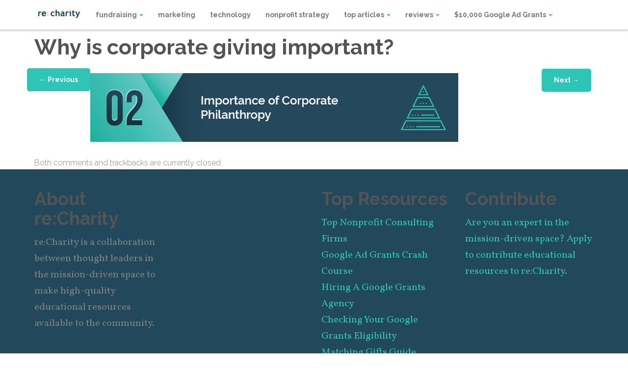

--- FILE ---
content_type: text/html; charset=UTF-8
request_url: https://recharity.ca/corporate-philanthropy/corporate-philanthropy-importance/
body_size: 14709
content:
<!DOCTYPE html>
<html lang="en-US">

<head>

	<meta charset="UTF-8">

	<meta name="viewport" content="width=device-width, initial-scale=1">

	

	<link rel="profile" href="http://gmpg.org/xfn/11">

	<link rel="pingback" href="https://recharity.ca/xmlrpc.php">

	<meta name='robots' content='index, follow, max-image-preview:large, max-snippet:-1, max-video-preview:-1' />

	<!-- This site is optimized with the Yoast SEO plugin v23.9 - https://yoast.com/wordpress/plugins/seo/ -->
	<title>Why is corporate giving important? - re: charity</title>
	<link rel="canonical" href="https://recharity.ca/corporate-philanthropy/corporate-philanthropy-importance/" />
	<meta property="og:locale" content="en_US" />
	<meta property="og:type" content="article" />
	<meta property="og:title" content="Why is corporate giving important? - re: charity" />
	<meta property="og:url" content="https://recharity.ca/corporate-philanthropy/corporate-philanthropy-importance/" />
	<meta property="og:site_name" content="re: charity" />
	<meta property="article:publisher" content="https://www.facebook.com/shiftcharity" />
	<meta property="article:modified_time" content="2019-11-25T17:49:03+00:00" />
	<meta property="og:image" content="https://recharity.ca/corporate-philanthropy/corporate-philanthropy-importance" />
	<meta property="og:image:width" content="750" />
	<meta property="og:image:height" content="140" />
	<meta property="og:image:type" content="image/jpeg" />
	<meta name="twitter:card" content="summary_large_image" />
	<meta name="twitter:site" content="@bradyjosephson" />
	<script type="application/ld+json" class="yoast-schema-graph">{"@context":"https://schema.org","@graph":[{"@type":"WebPage","@id":"https://recharity.ca/corporate-philanthropy/corporate-philanthropy-importance/","url":"https://recharity.ca/corporate-philanthropy/corporate-philanthropy-importance/","name":"Why is corporate giving important? - re: charity","isPartOf":{"@id":"https://recharity.ca/#website"},"primaryImageOfPage":{"@id":"https://recharity.ca/corporate-philanthropy/corporate-philanthropy-importance/#primaryimage"},"image":{"@id":"https://recharity.ca/corporate-philanthropy/corporate-philanthropy-importance/#primaryimage"},"thumbnailUrl":"https://recharity.ca/wp-content/uploads/2019/11/corporate-philanthropy-importance.jpg","datePublished":"2019-11-25T17:48:50+00:00","dateModified":"2019-11-25T17:49:03+00:00","breadcrumb":{"@id":"https://recharity.ca/corporate-philanthropy/corporate-philanthropy-importance/#breadcrumb"},"inLanguage":"en-US","potentialAction":[{"@type":"ReadAction","target":["https://recharity.ca/corporate-philanthropy/corporate-philanthropy-importance/"]}]},{"@type":"ImageObject","inLanguage":"en-US","@id":"https://recharity.ca/corporate-philanthropy/corporate-philanthropy-importance/#primaryimage","url":"https://recharity.ca/wp-content/uploads/2019/11/corporate-philanthropy-importance.jpg","contentUrl":"https://recharity.ca/wp-content/uploads/2019/11/corporate-philanthropy-importance.jpg","width":750,"height":140,"caption":"Why is corporate giving important?"},{"@type":"BreadcrumbList","@id":"https://recharity.ca/corporate-philanthropy/corporate-philanthropy-importance/#breadcrumb","itemListElement":[{"@type":"ListItem","position":1,"name":"Home","item":"https://recharity.ca/"},{"@type":"ListItem","position":2,"name":"How to Win At Corporate Philanthropy: A Nonprofit Guide","item":"https://recharity.ca/corporate-philanthropy/"},{"@type":"ListItem","position":3,"name":"Why is corporate giving important?"}]},{"@type":"WebSite","@id":"https://recharity.ca/#website","url":"https://recharity.ca/","name":"re: charity","description":"","potentialAction":[{"@type":"SearchAction","target":{"@type":"EntryPoint","urlTemplate":"https://recharity.ca/?s={search_term_string}"},"query-input":{"@type":"PropertyValueSpecification","valueRequired":true,"valueName":"search_term_string"}}],"inLanguage":"en-US"}]}</script>
	<!-- / Yoast SEO plugin. -->


<link rel='dns-prefetch' href='//a.opmnstr.com' />
<link rel="alternate" type="application/rss+xml" title="re: charity &raquo; Feed" href="https://recharity.ca/feed/" />
<link rel="alternate" type="application/rss+xml" title="re: charity &raquo; Comments Feed" href="https://recharity.ca/comments/feed/" />
<link rel="alternate" title="oEmbed (JSON)" type="application/json+oembed" href="https://recharity.ca/wp-json/oembed/1.0/embed?url=https%3A%2F%2Frecharity.ca%2Fcorporate-philanthropy%2Fcorporate-philanthropy-importance%2F%23main" />
<link rel="alternate" title="oEmbed (XML)" type="text/xml+oembed" href="https://recharity.ca/wp-json/oembed/1.0/embed?url=https%3A%2F%2Frecharity.ca%2Fcorporate-philanthropy%2Fcorporate-philanthropy-importance%2F%23main&#038;format=xml" />
<style id='wp-img-auto-sizes-contain-inline-css' type='text/css'>
img:is([sizes=auto i],[sizes^="auto," i]){contain-intrinsic-size:3000px 1500px}
/*# sourceURL=wp-img-auto-sizes-contain-inline-css */
</style>
<style id='wp-emoji-styles-inline-css' type='text/css'>

	img.wp-smiley, img.emoji {
		display: inline !important;
		border: none !important;
		box-shadow: none !important;
		height: 1em !important;
		width: 1em !important;
		margin: 0 0.07em !important;
		vertical-align: -0.1em !important;
		background: none !important;
		padding: 0 !important;
	}
/*# sourceURL=wp-emoji-styles-inline-css */
</style>
<style id='wp-block-library-inline-css' type='text/css'>
:root{--wp-block-synced-color:#7a00df;--wp-block-synced-color--rgb:122,0,223;--wp-bound-block-color:var(--wp-block-synced-color);--wp-editor-canvas-background:#ddd;--wp-admin-theme-color:#007cba;--wp-admin-theme-color--rgb:0,124,186;--wp-admin-theme-color-darker-10:#006ba1;--wp-admin-theme-color-darker-10--rgb:0,107,160.5;--wp-admin-theme-color-darker-20:#005a87;--wp-admin-theme-color-darker-20--rgb:0,90,135;--wp-admin-border-width-focus:2px}@media (min-resolution:192dpi){:root{--wp-admin-border-width-focus:1.5px}}.wp-element-button{cursor:pointer}:root .has-very-light-gray-background-color{background-color:#eee}:root .has-very-dark-gray-background-color{background-color:#313131}:root .has-very-light-gray-color{color:#eee}:root .has-very-dark-gray-color{color:#313131}:root .has-vivid-green-cyan-to-vivid-cyan-blue-gradient-background{background:linear-gradient(135deg,#00d084,#0693e3)}:root .has-purple-crush-gradient-background{background:linear-gradient(135deg,#34e2e4,#4721fb 50%,#ab1dfe)}:root .has-hazy-dawn-gradient-background{background:linear-gradient(135deg,#faaca8,#dad0ec)}:root .has-subdued-olive-gradient-background{background:linear-gradient(135deg,#fafae1,#67a671)}:root .has-atomic-cream-gradient-background{background:linear-gradient(135deg,#fdd79a,#004a59)}:root .has-nightshade-gradient-background{background:linear-gradient(135deg,#330968,#31cdcf)}:root .has-midnight-gradient-background{background:linear-gradient(135deg,#020381,#2874fc)}:root{--wp--preset--font-size--normal:16px;--wp--preset--font-size--huge:42px}.has-regular-font-size{font-size:1em}.has-larger-font-size{font-size:2.625em}.has-normal-font-size{font-size:var(--wp--preset--font-size--normal)}.has-huge-font-size{font-size:var(--wp--preset--font-size--huge)}.has-text-align-center{text-align:center}.has-text-align-left{text-align:left}.has-text-align-right{text-align:right}.has-fit-text{white-space:nowrap!important}#end-resizable-editor-section{display:none}.aligncenter{clear:both}.items-justified-left{justify-content:flex-start}.items-justified-center{justify-content:center}.items-justified-right{justify-content:flex-end}.items-justified-space-between{justify-content:space-between}.screen-reader-text{border:0;clip-path:inset(50%);height:1px;margin:-1px;overflow:hidden;padding:0;position:absolute;width:1px;word-wrap:normal!important}.screen-reader-text:focus{background-color:#ddd;clip-path:none;color:#444;display:block;font-size:1em;height:auto;left:5px;line-height:normal;padding:15px 23px 14px;text-decoration:none;top:5px;width:auto;z-index:100000}html :where(.has-border-color){border-style:solid}html :where([style*=border-top-color]){border-top-style:solid}html :where([style*=border-right-color]){border-right-style:solid}html :where([style*=border-bottom-color]){border-bottom-style:solid}html :where([style*=border-left-color]){border-left-style:solid}html :where([style*=border-width]){border-style:solid}html :where([style*=border-top-width]){border-top-style:solid}html :where([style*=border-right-width]){border-right-style:solid}html :where([style*=border-bottom-width]){border-bottom-style:solid}html :where([style*=border-left-width]){border-left-style:solid}html :where(img[class*=wp-image-]){height:auto;max-width:100%}:where(figure){margin:0 0 1em}html :where(.is-position-sticky){--wp-admin--admin-bar--position-offset:var(--wp-admin--admin-bar--height,0px)}@media screen and (max-width:600px){html :where(.is-position-sticky){--wp-admin--admin-bar--position-offset:0px}}
/*wp_block_styles_on_demand_placeholder:696f01e3bf5b9*/
/*# sourceURL=wp-block-library-inline-css */
</style>
<style id='classic-theme-styles-inline-css' type='text/css'>
/*! This file is auto-generated */
.wp-block-button__link{color:#fff;background-color:#32373c;border-radius:9999px;box-shadow:none;text-decoration:none;padding:calc(.667em + 2px) calc(1.333em + 2px);font-size:1.125em}.wp-block-file__button{background:#32373c;color:#fff;text-decoration:none}
/*# sourceURL=/wp-includes/css/classic-themes.min.css */
</style>
<link data-minify="1" rel='stylesheet' id='contact-form-7-css' href='https://recharity.ca/wp-content/cache/min/1/wp-content/plugins/contact-form-7/includes/css/styles.css?ver=1732187271' type='text/css' media='all' />
<link data-minify="1" rel='stylesheet' id='fd-css-css' href='https://recharity.ca/wp-content/cache/min/1/wp-content/themes/stream/css/bootstrap-fd-min.css?ver=1732187271' type='text/css' media='all' />
<link data-minify="1" rel='stylesheet' id='bootstrap_admin-css' href='https://recharity.ca/wp-content/cache/min/1/wp-content/themes/stream/css/bootstrap_admin.css?ver=1732187271' type='text/css' media='all' />
<link data-minify="1" rel='stylesheet' id='jquery-fancybox-css-css' href='https://recharity.ca/wp-content/cache/min/1/wp-content/themes/stream/css/jquery.fancybox.css?ver=1732187271' type='text/css' media='all' />
<link data-minify="1" rel='stylesheet' id='colorpicker-css' href='https://recharity.ca/wp-content/cache/min/1/wp-content/themes/stream/css/colorpicker.css?ver=1732187271' type='text/css' media='all' />
<link data-minify="1" rel='stylesheet' id='masterslider-css' href='https://recharity.ca/wp-content/cache/min/1/wp-content/themes/stream/css/masterslider.css?ver=1732187271' type='text/css' media='all' />
<link data-minify="1" rel='stylesheet' id='masterslider-skins-css' href='https://recharity.ca/wp-content/cache/min/1/wp-content/themes/stream/css/skins/default/style.css?ver=1732187271' type='text/css' media='all' />
<link data-minify="1" rel='stylesheet' id='fd-icons-skins-css' href='https://recharity.ca/wp-content/cache/min/1/wp-content/themes/stream/css/fd-icons.css?ver=1732187271' type='text/css' media='all' />
<link data-minify="1" rel='stylesheet' id='nav-css-css' href='https://recharity.ca/wp-content/cache/min/1/wp-content/cache/busting/1/wp-content/themes/stream/css/nav-css.css?ver=1732187271' type='text/css' media='all' />
<link rel='stylesheet' id='style-css-css' href='https://recharity.ca/wp-content/themes/stream/style.css?ver=20131002' type='text/css' media='all' />
<link rel='stylesheet' id='popup-maker-site-css' href='https://recharity.ca/wp-content/plugins/popup-maker/assets/css/pum-site.min.css?ver=1.16.8' type='text/css' media='all' />
<style id='popup-maker-site-inline-css' type='text/css'>
/* Popup Google Fonts */
@import url('//fonts.googleapis.com/css?family=Montserrat|Acme');

/* Popup Theme 12401: Content Only - For use with page builders or block editor */
.pum-theme-12401, .pum-theme-content-only { background-color: rgba( 0, 0, 0, 0.70 ) } 
.pum-theme-12401 .pum-container, .pum-theme-content-only .pum-container { padding: 0px; border-radius: 0px; border: 1px none #000000; box-shadow: 0px 0px 0px 0px rgba( 2, 2, 2, 0.00 ) } 
.pum-theme-12401 .pum-title, .pum-theme-content-only .pum-title { color: #000000; text-align: left; text-shadow: 0px 0px 0px rgba( 2, 2, 2, 0.23 ); font-family: inherit; font-weight: 400; font-size: 32px; line-height: 36px } 
.pum-theme-12401 .pum-content, .pum-theme-content-only .pum-content { color: #8c8c8c; font-family: inherit; font-weight: 400 } 
.pum-theme-12401 .pum-content + .pum-close, .pum-theme-content-only .pum-content + .pum-close { position: absolute; height: 18px; width: 18px; left: auto; right: 7px; bottom: auto; top: 7px; padding: 0px; color: #000000; font-family: inherit; font-weight: 700; font-size: 20px; line-height: 20px; border: 1px none #ffffff; border-radius: 15px; box-shadow: 0px 0px 0px 0px rgba( 2, 2, 2, 0.00 ); text-shadow: 0px 0px 0px rgba( 0, 0, 0, 0.00 ); background-color: rgba( 255, 255, 255, 0.00 ) } 

/* Popup Theme 12400: Floating Bar - Soft Blue */
.pum-theme-12400, .pum-theme-floating-bar { background-color: rgba( 255, 255, 255, 0.00 ) } 
.pum-theme-12400 .pum-container, .pum-theme-floating-bar .pum-container { padding: 8px; border-radius: 0px; border: 1px none #000000; box-shadow: 1px 1px 3px 0px rgba( 2, 2, 2, 0.23 ); background-color: rgba( 238, 246, 252, 1.00 ) } 
.pum-theme-12400 .pum-title, .pum-theme-floating-bar .pum-title { color: #505050; text-align: left; text-shadow: 0px 0px 0px rgba( 2, 2, 2, 0.23 ); font-family: inherit; font-weight: 400; font-size: 32px; line-height: 36px } 
.pum-theme-12400 .pum-content, .pum-theme-floating-bar .pum-content { color: #505050; font-family: inherit; font-weight: 400 } 
.pum-theme-12400 .pum-content + .pum-close, .pum-theme-floating-bar .pum-content + .pum-close { position: absolute; height: 18px; width: 18px; left: auto; right: 5px; bottom: auto; top: 50%; padding: 0px; color: #505050; font-family: Sans-Serif; font-weight: 700; font-size: 15px; line-height: 18px; border: 1px solid #505050; border-radius: 15px; box-shadow: 0px 0px 0px 0px rgba( 2, 2, 2, 0.00 ); text-shadow: 0px 0px 0px rgba( 0, 0, 0, 0.00 ); background-color: rgba( 255, 255, 255, 0.00 ); transform: translate(0, -50%) } 

/* Popup Theme 6099: Default Theme */
.pum-theme-6099, .pum-theme-default-theme { background-color: rgba( 255, 255, 255, 0.53 ) } 
.pum-theme-6099 .pum-container, .pum-theme-default-theme .pum-container { padding: 18px; border-radius: 0px; border: 1px none #000000; box-shadow: 1px 1px 3px 0px rgba( 2, 2, 2, 0.23 ); background-color: rgba( 249, 249, 249, 1.00 ) } 
.pum-theme-6099 .pum-title, .pum-theme-default-theme .pum-title { color: #000000; text-align: left; text-shadow: 0px 0px 0px rgba( 2, 2, 2, 0.23 ); font-family: inherit; font-size: 32px; line-height: 36px } 
.pum-theme-6099 .pum-content, .pum-theme-default-theme .pum-content { color: #8c8c8c; font-family: inherit } 
.pum-theme-6099 .pum-content + .pum-close, .pum-theme-default-theme .pum-content + .pum-close { position: absolute; height: auto; width: auto; left: auto; right: 0px; bottom: auto; top: 0px; padding: 8px; color: #ffffff; font-family: inherit; font-size: 12px; line-height: 14px; border: 1px none #ffffff; border-radius: 0px; box-shadow: 0px 0px 0px 0px rgba( 2, 2, 2, 0.23 ); text-shadow: 0px 0px 0px rgba( 0, 0, 0, 0.23 ); background-color: rgba( 0, 183, 205, 1.00 ) } 

/* Popup Theme 6102: Hello Box */
.pum-theme-6102, .pum-theme-hello-box { background-color: rgba( 0, 0, 0, 0.75 ) } 
.pum-theme-6102 .pum-container, .pum-theme-hello-box .pum-container { padding: 30px; border-radius: 80px; border: 14px solid #81d742; box-shadow: 0px 0px 0px 0px rgba( 2, 2, 2, 0.00 ); background-color: rgba( 255, 255, 255, 1.00 ) } 
.pum-theme-6102 .pum-title, .pum-theme-hello-box .pum-title { color: #2d2d2d; text-align: left; text-shadow: 0px 0px 0px rgba( 2, 2, 2, 0.23 ); font-family: Montserrat; font-size: 32px; line-height: 36px } 
.pum-theme-6102 .pum-content, .pum-theme-hello-box .pum-content { color: #2d2d2d; font-family: inherit } 
.pum-theme-6102 .pum-content + .pum-close, .pum-theme-hello-box .pum-content + .pum-close { position: absolute; height: auto; width: auto; left: auto; right: -30px; bottom: auto; top: -30px; padding: 0px; color: #2d2d2d; font-family: inherit; font-size: 32px; line-height: 28px; border: 1px none #ffffff; border-radius: 28px; box-shadow: 0px 0px 0px 0px rgba( 2, 2, 2, 0.23 ); text-shadow: 0px 0px 0px rgba( 0, 0, 0, 0.23 ); background-color: rgba( 255, 255, 255, 1.00 ) } 

/* Popup Theme 6103: Cutting Edge */
.pum-theme-6103, .pum-theme-cutting-edge { background-color: rgba( 0, 0, 0, 0.50 ) } 
.pum-theme-6103 .pum-container, .pum-theme-cutting-edge .pum-container { padding: 18px; border-radius: 0px; border: 1px none #000000; box-shadow: 0px 10px 25px 0px rgba( 2, 2, 2, 0.50 ); background-color: rgba( 30, 115, 190, 1.00 ) } 
.pum-theme-6103 .pum-title, .pum-theme-cutting-edge .pum-title { color: #ffffff; text-align: left; text-shadow: 0px 0px 0px rgba( 2, 2, 2, 0.23 ); font-family: Sans-Serif; font-size: 26px; line-height: 28px } 
.pum-theme-6103 .pum-content, .pum-theme-cutting-edge .pum-content { color: #ffffff; font-family: inherit } 
.pum-theme-6103 .pum-content + .pum-close, .pum-theme-cutting-edge .pum-content + .pum-close { position: absolute; height: 24px; width: 24px; left: auto; right: 0px; bottom: auto; top: 0px; padding: 0px; color: #1e73be; font-family: inherit; font-size: 32px; line-height: 24px; border: 1px none #ffffff; border-radius: 0px; box-shadow: -1px 1px 1px 0px rgba( 2, 2, 2, 0.10 ); text-shadow: -1px 1px 1px rgba( 0, 0, 0, 0.10 ); background-color: rgba( 238, 238, 34, 1.00 ) } 

/* Popup Theme 6104: Framed Border */
.pum-theme-6104, .pum-theme-framed-border { background-color: rgba( 255, 255, 255, 0.50 ) } 
.pum-theme-6104 .pum-container, .pum-theme-framed-border .pum-container { padding: 18px; border-radius: 0px; border: 20px outset #dd3333; box-shadow: 1px 1px 3px 0px rgba( 2, 2, 2, 0.97 ) inset; background-color: rgba( 255, 251, 239, 1.00 ) } 
.pum-theme-6104 .pum-title, .pum-theme-framed-border .pum-title { color: #000000; text-align: left; text-shadow: 0px 0px 0px rgba( 2, 2, 2, 0.23 ); font-family: inherit; font-size: 32px; line-height: 36px } 
.pum-theme-6104 .pum-content, .pum-theme-framed-border .pum-content { color: #2d2d2d; font-family: inherit } 
.pum-theme-6104 .pum-content + .pum-close, .pum-theme-framed-border .pum-content + .pum-close { position: absolute; height: 20px; width: 20px; left: auto; right: -20px; bottom: auto; top: -20px; padding: 0px; color: #ffffff; font-family: Acme; font-size: 20px; line-height: 20px; border: 1px none #ffffff; border-radius: 0px; box-shadow: 0px 0px 0px 0px rgba( 2, 2, 2, 0.23 ); text-shadow: 0px 0px 0px rgba( 0, 0, 0, 0.23 ); background-color: rgba( 0, 0, 0, 0.55 ) } 

/* Popup Theme 6101: Enterprise Blue */
.pum-theme-6101, .pum-theme-enterprise-blue { background-color: rgba( 0, 0, 0, 0.70 ) } 
.pum-theme-6101 .pum-container, .pum-theme-enterprise-blue .pum-container { padding: 28px; border-radius: 5px; border: 1px none #000000; box-shadow: 0px 10px 25px 4px rgba( 2, 2, 2, 0.50 ); background-color: rgba( 255, 255, 255, 1.00 ) } 
.pum-theme-6101 .pum-title, .pum-theme-enterprise-blue .pum-title { color: #315b7c; text-align: left; text-shadow: 0px 0px 0px rgba( 2, 2, 2, 0.23 ); font-family: inherit; font-size: 34px; line-height: 36px } 
.pum-theme-6101 .pum-content, .pum-theme-enterprise-blue .pum-content { color: #2d2d2d; font-family: inherit } 
.pum-theme-6101 .pum-content + .pum-close, .pum-theme-enterprise-blue .pum-content + .pum-close { position: absolute; height: 28px; width: 28px; left: auto; right: 8px; bottom: auto; top: 8px; padding: 4px; color: #ffffff; font-family: inherit; font-size: 20px; line-height: 20px; border: 1px none #ffffff; border-radius: 42px; box-shadow: 0px 0px 0px 0px rgba( 2, 2, 2, 0.23 ); text-shadow: 0px 0px 0px rgba( 0, 0, 0, 0.23 ); background-color: rgba( 49, 91, 124, 1.00 ) } 

/* Popup Theme 6100: Light Box */
.pum-theme-6100, .pum-theme-lightbox { background-color: rgba( 0, 0, 0, 0.60 ) } 
.pum-theme-6100 .pum-container, .pum-theme-lightbox .pum-container { padding: 18px; border-radius: 3px; border: 8px solid #000000; box-shadow: 0px 0px 30px 0px rgba( 2, 2, 2, 1.00 ); background-color: rgba( 255, 255, 255, 1.00 ) } 
.pum-theme-6100 .pum-title, .pum-theme-lightbox .pum-title { color: #000000; text-align: left; text-shadow: 0px 0px 0px rgba( 2, 2, 2, 0.23 ); font-family: inherit; font-size: 32px; line-height: 36px } 
.pum-theme-6100 .pum-content, .pum-theme-lightbox .pum-content { color: #000000; font-family: inherit } 
.pum-theme-6100 .pum-content + .pum-close, .pum-theme-lightbox .pum-content + .pum-close { position: absolute; height: 30px; width: 30px; left: auto; right: -24px; bottom: auto; top: -24px; padding: 0px; color: #ffffff; font-family: inherit; font-size: 24px; line-height: 26px; border: 2px solid #ffffff; border-radius: 30px; box-shadow: 0px 0px 15px 1px rgba( 2, 2, 2, 0.75 ); text-shadow: 0px 0px 0px rgba( 0, 0, 0, 0.23 ); background-color: rgba( 0, 0, 0, 1.00 ) } 

#pum-12402 {z-index: 1999999999}
#pum-6105 {z-index: 1999999999}

/*# sourceURL=popup-maker-site-inline-css */
</style>
<link rel='stylesheet' id='sccss_style-css' href='https://recharity.ca/?sccss=1&#038;ver=6.9' type='text/css' media='all' />
<script type="text/javascript" src="https://recharity.ca/wp-includes/js/jquery/jquery.min.js?ver=3.7.1" id="jquery-core-js"></script>
<script type="text/javascript" src="https://recharity.ca/wp-includes/js/jquery/jquery-migrate.min.js?ver=3.4.1" id="jquery-migrate-js"></script>
<script type="text/javascript" data-cfasync="false" id="omapi-script" async="async" src="https://a.opmnstr.com/app/js/api.min.js" id="optinmonster-api-script-js"></script>
<link rel="https://api.w.org/" href="https://recharity.ca/wp-json/" /><link rel="alternate" title="JSON" type="application/json" href="https://recharity.ca/wp-json/wp/v2/media/8768" /><link rel="EditURI" type="application/rsd+xml" title="RSD" href="https://recharity.ca/xmlrpc.php?rsd" />
<meta name="generator" content="WordPress 6.9" />
<link rel='shortlink' href='https://recharity.ca/?p=8768' />
<script src="https://my.hellobar.com/10db39e9de308f34e7a93fa65fadc2f98432b004.js" type="text/javascript" charset="utf-8" async="async"></script>
<style>

</style>
		<style type="text/css" id="wp-custom-css">
			/*
You can add your own CSS here.

Click the help icon above to learn more.
*/

@import url('https://fonts.googleapis.com/css?family=Open+Sans:300,400,700|Roboto+Slab:400,700|Raleway:300,700|Vollkorn');

.post a {
  color: #22485C;
font-weight: bold;  
text-decoration: bold;
}

.post a:hover {
  color: #22485C;
  text-decoration: bold;
}

p {font-size: 2.0rem !important;}

.widget-footer {width: auto;}

#contents a
{
font-weight: bold;
}
		</style>
			

<meta name="generator" content="WP Rocket 3.17.3" data-wpr-features="wpr_minify_css wpr_desktop" /></head>

<style type="text/css">
        .navbar-fixed-top { background-color:#ffffff; }
        .post-views-counter-tag:before { border-color: transparent #2ec4b6; transparent transparent;}
        #secondary {border-top: solid 3px #2ec4b6; }
        a { color: #2ec4b6 }
        .tweetable-icon{ color: #2ec4b6 }
        .navbar-toggle .icon-bar { background-color: #2ec4b6; } 
        .nav-previous a{background-color: #2ec4b6; }       
        .nav-next a{background-color: #2ec4b6; }  
        .nav .caret {border-top-color: #2ec4b6;border-bottom-color: #2ec4b6; }              
        .nav .open > a, .nav .open > a:hover, .nav .open > a:focus {border-bottom-color: #2ec4b6; }
        #bar { background-color: #2ec4b6; }    
        .cat-title-wrap p.small{ color: #2ec4b6; }  
        .homeCta {     background-color: #2ec4b6; }                   
        .moreCta {     background-color: #2ec4b6; } 
        .tagcloud a {color: #2ec4b6; }
        a:hover, a:focus {color: #2ec4b6; }
        .form-submit #submit{background-color: #2ec4b6; } 
        .nav-tabs > li.active > a, .nav-tabs > li.active > a:hover, .nav-tabs > li.active > a:focus { color: #2ec4b6;  } 
        li.cat-item:before { background-color: #2ec4b6; } 
        .from-editor-title { background-color: #2ec4b6; } 
        .popular-summary h4 a:hover { color: #2ec4b6;  }
        #secondary-nav li a {border-top: solid 3px #2ec4b6; }
        .nav > li > a:hover, .nav > li > a:focus { color: #2ec4b6; }
        .navbar-default .navbar-nav > li > a:hover{ color: #2ec4b6; }
        .rpwe-reply {
        border: 1px solid #2ec4b6; 
        background-color: #2ec4b6; 
        }                       
        a.rpwe-reply:hover {   color: #2ec4b6; }
        .us_wrapper a{ color: #2ec4b6 !important; }
        .secondary-nav-wrap { background-color: #22485c ; }           
        .marquee-wrap { background-color: #ffffff ; }         
        .footer-wrap { background-color: #22485c ; }  
        .article-wrap { border: solid 1px #ffffff ; }          .social-count-plus ul.default li span.count {color: #2ec4b6; }
        .tweetable a { border-bottom: 0px dotted #2ec4b6;
              color: #2ec4b6;}
        blockquote { border-left: solid 5px #2ec4b6;}
        .review-final-score { background-color: #2ec4b6 !important; }
        .review-percentage .review-item span span { background-color: #2ec4b6 !important;}
        .auth-social a{ border: solid 1px #2ec4b6;}
        .mag-line{ background-color: #2ec4b6;}
         .mag-circle{ border: #2ec4b6 solid 2px;}        .post-views-counter-tag{ background-color: #2ec4b6;}
        .post-views-counter-tag{   border-color: transparent #2ec4b6 transparent transparent ;}   
        .widget > .review_wrap > .review-box > .review-summary > .review-final-score { background-color: #2ec4b6 !important;}             
        .archive-jt{ background-color: #2ec4b6;}
        .sharebuttons a:hover { color: #fff; background: #2ec4b6; border: 0; }    
        .tweetable a { text-decoration: none; border-bottom: 0px dotted #63b76c; color: #2ec4b6; background: whitesmoke; }
        .arqam-widget-counter.arq-outer-frame.arq-dark li a i { color: #fff; background: #2ec4b6; }
        .review-score-small-cric { background-color: #2ec4b6; }
        #social-icons a { border: 1px solid; #2ec4b6 }        .footer-wrap li.cat-item:before { background-color: #2ec4b6 }     
        .dropdown-menu > li > a:hover,
        .dropdown-menu > li > a:focus {
          color: #2ec4b6 ;
        }   

          .ms-view{
            min-height:  ;
          }

          .ms-slide{
            height:  !important;
          }

          @media(max-width: 600px ){
              .ms-thumb-list.ms-dir-v {
              display: none;
              }  
              .ms-view{
                min-height:  ;
              }

              .ms-slide{
                height:  !important;
              }
              .ms-tabs-vertical-template{
                padding-right: 0 !important;
              }
              #progress{
                height: 5px;
              }

          }



        
        @media (min-width: 768px) {
          #main-menu li{
            font-size: 14px;
          }
          #main-menu li:first-child{
            margin-left: 10px;
          }          
          .navbar-right .dropdown-menu {
            right: 0;
            left: auto;
          }
          .nav-tabs.nav-justified > li {
            display: table-cell;
            width: 1%;
          }
          .nav-justified > li {
            display: table-cell;
            width: 1%;
          }
          .navbar {
            border-radius: 4px;
          }
          .navbar-header {
            float: left;
          }
          .navbar-collapse {
            width: auto;
            border-top: 0;
            box-shadow: none;
          }
          .navbar-collapse.collapse {
            display: block !important;
            height: auto !important;
            padding-bottom: 0;
            overflow: visible !important;
          }
          .navbar-collapse.in {
            overflow-y: visible;
          }
          .navbar-collapse .navbar-nav.navbar-left:first-child {
            margin-left: -15px;
          }
          .navbar-collapse .navbar-nav.navbar-right:last-child {
            margin-right: -15px;
          }
          .navbar-collapse .navbar-text:last-child {
            margin-right: 0;
          }
          .container > .navbar-header,
          .container > .navbar-collapse {
            margin-right: 0;
            margin-left: 0;
          }
          .navbar-static-top {
            border-radius: 0;
          }
          .navbar-fixed-top,
          .navbar-fixed-bottom {
            border-radius: 0;
          }
          .navbar > .container .navbar-brand {
            margin-left: -15px;
          }
          .navbar-toggle {
            display: none;
            position: relative;
            float: right !important;
            margin-right: 15px;
            padding: 9px 10px;
            margin-top: 16.5px;
            margin-bottom: 16.5px;
            background-color: transparent;
            border: 1px solid transparent;
            border-radius: 4px;
          }    
          .navbar-nav {
            float: left;
            display: inline-block;
            vertical-align: middle;
          }
          .navbar-nav > li {
            float: left;
          }
          .navbar-nav > li > a {
            padding-top: 22px;
            padding-bottom: 22px;
            line-height: 1em;
            color: #545454;    
            width: 100%;
          }  
          .navbar-nav > li > a:hover {          
            border-bottom: solid 1px #2ec4b6;
          }
          .navbar-nav > li:hover a{          
            color: #2ec4b6; 
          
          }     
          .navbar-nav > li > ul li:hover{
            /* background-color: rgba(0,0,0,0.05);
            border: 0; */
          }
          .navbar-nav > li > ul{
              border-top: 1px solid #000;
          }
          .navbar-left {
            float: left;
            float: left !important;
          }
          .navbar-right {
            float: right;
            float: right !important;
          } 
          .navbar-form .form-group {
            display: inline-block;
            margin-bottom: 0;
            vertical-align: middle;
          }
          .navbar-form .form-control {
            display: inline-block;
          }
          .navbar-form .radio,
          .navbar-form .checkbox {
            display: inline-block;
            margin-top: 0;
            margin-bottom: 0;
            padding-left: 0;
          }
          .navbar-form .radio input[type="radio"],
          .navbar-form .checkbox input[type="checkbox"] {
            float: none;
            margin-left: 0;
          }
          .navbar-form {
            width: auto;
            border: 0;
            margin-left: 0;
            margin-right: 0;
            padding-top: 0;
            padding-bottom: 0;
            -webkit-box-shadow: none;
            box-shadow: none;
          }  
          .navbar-text {
            margin-left: 15px;
            margin-right: 15px;
          }  
          .navbar-collapse {
            text-align:center;
            border-top: 1px solid transparent;
            box-shadow: inset 0 1px 0 rgba(255, 255, 255, 0.1);
            -webkit-overflow-scrolling: touch;
            background-color: none;
          }
          .navbar-default .navbar-nav > .active > a{
            background: none;
            color: #2ec4b6;
            border-bottom: solid 1px #2ec4b6;            
          }
          .navbar-nav > li > .dropdown-menu li a {
            color: #2ec4b6;  
          }
          .dropdown-menu {
            position: absolute;
            top: 100%;
            left: 0;
            z-index: 1005;
            display: none;
            float: left;
            min-width: 160px;
            padding: 5px 0;
            margin: 2px 0 0;
            list-style: none;
            background-color: #fafafa;
            border: 1px solid #eee;
            border: 1px solid rgba(0, 0, 0, 0.15);
            border-radius: 0px;
            -webkit-box-shadow: 0 6px 6px rgba(0, 0, 0, 0.175);
            box-shadow: 0 6px 6px rgba(0, 0, 0, 0.175);
            background-clip: padding-box;
          } 
          #main-menu .dropdown-menu > li > a {
            display: block;
            padding: 3px 13px 0px 13px !important;
            clear: both;
            /* font-weight: 300; */
            font-size: 14px;
            font-weight: 700;
            line-height: 2.666;
            /* border: solid 2px transparent; */
            white-space: nowrap;
          }
          #main-menu .dropdown-menu > li:first-child{
            margin: 0;
          }
          .navbar-nav > li > .dropdown-menu:after {

          }
        }



        @media (max-width: 767px) {
        #main-menu li{
          font-size: 34px;
        }
        .navbar-nav{
          margin: 0;
          font-family: "Vollkorn", Georgia, serif;
          font-weight: 300;
          text-rendering: optimizeLegibility;
          padding: 30px 0;

        }                  
          .navbar-nav .open .dropdown-menu {
            position: static;
            float: none;
            width: auto;
            margin-top: 0;
            background-color: transparent;
            border: 0;
            box-shadow: none;
          }
          .navbar-nav .open .dropdown-menu > li > a,
          .navbar-nav .open .dropdown-menu .dropdown-header {
            padding: 5px 15px 5px 25px;
          }
          .navbar-nav .open .dropdown-menu > li > a {
            line-height: 23px;
          }
          .navbar-nav .open .dropdown-menu > li > a:hover,
          .navbar-nav .open .dropdown-menu > li > a:focus {
            background-image: none;
          }

          .navbar-default .navbar-nav > li > a:hover,
          .navbar-inverse .navbar-nav > li > a:hover,
          .navbar-default .navbar-nav > li > a:focus,
          .navbar-inverse .navbar-nav > li > a:focus {
            background-color: #fafafa;
          }          
          .navbar-form .form-group {
            margin-bottom: 5px;
          }  
          .navbar-collapse {
            text-align:center;
            border-top: 1px solid transparent;
            box-shadow: inset 0 1px 0 rgba(255, 255, 255, 0.1);
            -webkit-overflow-scrolling: touch;
            background-color: #2ec4b6;
          }  
          .navbar-default .navbar-nav > li > a, .navbar-inverse .navbar-nav > li > a {
            line-height: 1em;
            color: #fff;
          }
        }

        



</style>

<body class="attachment wp-singular attachment-template-default single single-attachment postid-8768 attachmentid-8768 attachment-jpeg wp-theme-stream group-blog">

<div data-rocket-location-hash="80296159d5d4e072bb0dfbaec1cc5f9d" id="search">

    <form method="get" id="searchform" class="searchform" action="https://recharity.ca/" role="search">

		<div class="search-close"><i class="icon-plus"></i></div>

		<label id="label" for="searchtext">search re: charity </label>

		<input id="searchtext" name="s" type="text" autocomplete="off" value="" id="s" placeholder="Search &hellip;" />    
	
	</form>

</div>

<div data-rocket-location-hash="89f6508e1366becc696ed4f2618c66de" class="secondary-nav-wrap">

	<div data-rocket-location-hash="d6d491406500ab10ef0cd0983597eef6" class="container ">

		<div data-rocket-location-hash="8ff60c9cfbf4053be4bd6a7451878975" class="row ">		
								</div>

	</div>

</div>

<div data-rocket-location-hash="1286c30bbe7ee7643c3b8c35d96cdf81" id="page" class="hfeed site">
	
	<header data-rocket-location-hash="bf007eacb05b767e2ddf003522c1cde0" id="masthead" class="site-header container" role="banner">

		<nav class="navbar navbar-default navbar-fixed-top" role="navigation">

			<div data-rocket-location-hash="e6eb6fcccd8ab4e0754c54f80a5d14c0" class="container">

				<div class="row">

					<div class="col-md-12">
<!--
						<div class="search-cta">

							<div class="mag-circle"></div><div class="mag-line"></div>

						</div>
-->
				        <div class="navbar-header">

				            <button type="button" class="navbar-toggle" data-toggle="collapse" data-target=".navbar-collapse">

					            <span class="icon-bar bar-one"></span>
					            <span class="icon-bar bar-two"></span>
					            <span class="icon-bar bar-three"></span>

							</button> 

							
							    <div class='site-logo'>

							        <a href='https://recharity.ca/' title='re: charity' rel='home'><img src='https://recharity.ca/wp-content/uploads/2018/06/101126_ReCharityLogo_sm-apture.jpg' alt='re: charity'></a>
							    
							    </div>

								

					    </div>						
						<div class="navbar-collapse collapse"><ul id="main-menu" class="nav navbar-nav"><li id="menu-item-2911" class="menu-item menu-item-type-taxonomy menu-item-object-category menu-item-has-children dropdown menu-item-2911"><a href="https://recharity.ca/category/fundraising/" class="dropdown-toggle" data-toggle="dropdown">fundraising <b class="caret"></b></a>
<ul class="dropdown-menu">
	<li id="menu-item-13189" class="menu-item menu-item-type-post_type menu-item-object-post menu-item-13189"><a href="https://recharity.ca/holiday-fundraisers/">Holiday Fundraiser Ideas to Spread Cheer</a></li>
	<li id="menu-item-13190" class="menu-item menu-item-type-post_type menu-item-object-post menu-item-13190"><a href="https://recharity.ca/birthday-fundraisers/">A Guide to Birthday Fundraisers</a></li>
	<li id="menu-item-13191" class="menu-item menu-item-type-post_type menu-item-object-post menu-item-13191"><a href="https://recharity.ca/donor-gifts/">Donor Gifts to Express Appreciation</a></li>
</ul>
</li>
<li id="menu-item-2884" class="menu-item menu-item-type-taxonomy menu-item-object-category menu-item-2884"><a href="https://recharity.ca/category/marketing/">marketing</a></li>
<li id="menu-item-7030" class="menu-item menu-item-type-taxonomy menu-item-object-category menu-item-7030"><a href="https://recharity.ca/category/technology/">technology</a></li>
<li id="menu-item-7055" class="menu-item menu-item-type-taxonomy menu-item-object-category menu-item-7055"><a href="https://recharity.ca/category/nonprofit-strategy/">nonprofit strategy</a></li>
<li id="menu-item-8190" class="menu-item menu-item-type-custom menu-item-object-custom menu-item-has-children dropdown menu-item-8190"><a class="dropdown-toggle" data-toggle="dropdown">top articles <b class="caret"></b></a>
<ul class="dropdown-menu">
	<li id="menu-item-9803" class="menu-item menu-item-type-post_type menu-item-object-post menu-item-9803"><a href="https://recharity.ca/top-nonprofit-consulting-firms/">Top Nonprofit Consulting Firms</a></li>
	<li id="menu-item-8735" class="menu-item menu-item-type-post_type menu-item-object-post menu-item-8735"><a href="https://recharity.ca/matching-gifts-guide/">Matching Gifts: The Ultimate Guide for Nonprofits in 2025</a></li>
	<li id="menu-item-8191" class="menu-item menu-item-type-post_type menu-item-object-post menu-item-8191"><a href="https://recharity.ca/top-matching-gift-companies/">The Top Companies with Matching Gift Programs</a></li>
</ul>
</li>
<li id="menu-item-8195" class="menu-item menu-item-type-custom menu-item-object-custom menu-item-has-children dropdown menu-item-8195"><a class="dropdown-toggle" data-toggle="dropdown">reviews <b class="caret"></b></a>
<ul class="dropdown-menu">
	<li id="menu-item-8193" class="menu-item menu-item-type-post_type menu-item-object-post menu-item-8193"><a href="https://recharity.ca/top-fundraising-software/">Our Reviews &#8211; Top Fundraising Software Solutions</a></li>
	<li id="menu-item-8192" class="menu-item menu-item-type-post_type menu-item-object-post menu-item-8192"><a href="https://recharity.ca/best-matching-gift-database/">Our Reviews &#8211; What is the Best Matching Gift Database?</a></li>
	<li id="menu-item-9804" class="menu-item menu-item-type-post_type menu-item-object-post menu-item-9804"><a href="https://recharity.ca/virtual-fundraising-software/">Our Reviews &#8211; Best Virtual Fundraising Tools</a></li>
	<li id="menu-item-13192" class="menu-item menu-item-type-post_type menu-item-object-post menu-item-13192"><a href="https://recharity.ca/donation-software/">Our Reviews &#8211; Top Donation Software Options</a></li>
	<li id="menu-item-9805" class="menu-item menu-item-type-post_type menu-item-object-post menu-item-9805"><a href="https://recharity.ca/text-to-give-services/">Our Reviews &#8211; The 6 Best Text-to-Give Service Providers</a></li>
</ul>
</li>
<li id="menu-item-13053" class="menu-item menu-item-type-custom menu-item-object-custom menu-item-has-children dropdown menu-item-13053"><a class="dropdown-toggle" data-toggle="dropdown">$10,000 Google Ad Grants <b class="caret"></b></a>
<ul class="dropdown-menu">
	<li id="menu-item-13054" class="menu-item menu-item-type-post_type menu-item-object-post menu-item-13054"><a href="https://recharity.ca/how-to-apply-for-google-grants/">How To Apply For Google Grants &#038; Claim Your Free Ad Credits</a></li>
	<li id="menu-item-13055" class="menu-item menu-item-type-post_type menu-item-object-post menu-item-13055"><a href="https://recharity.ca/google-grants-eligibility/">Google Grants Eligibility: Do You Meet the Requirements?</a></li>
	<li id="menu-item-13056" class="menu-item menu-item-type-post_type menu-item-object-post menu-item-13056"><a href="https://recharity.ca/google-grants-agency/">Google Grants Agency: How To Hire an Expert &#038; Our 5 Choices</a></li>
	<li id="menu-item-13057" class="menu-item menu-item-type-post_type menu-item-object-post menu-item-13057"><a href="https://recharity.ca/increasing-your-visibility-with-google-ad-grants/">Increasing Your Visibility with Google Ad Grants: 4 Tips</a></li>
	<li id="menu-item-13058" class="menu-item menu-item-type-post_type menu-item-object-post menu-item-13058"><a href="https://recharity.ca/google-ad-grants-for-nonprofits/">Google Ad Grants for Nonprofits: A Complete Crash Course</a></li>
	<li id="menu-item-13059" class="menu-item menu-item-type-post_type menu-item-object-post menu-item-13059"><a href="https://recharity.ca/microsoft-ad-grant/">How to Apply for and Manage Your Microsoft Ad Grant</a></li>
</ul>
</li>
</ul></div>   

					</div><!-- .col-md-12 -->

				</div><!-- row -->

			</div><!-- container -->

		</nav>

	</header><!-- #masthead -->

	<div data-rocket-location-hash="f3aafcd1f5004676b110ff185219efa8" id="content" class="site-content">

			<div data-rocket-location-hash="f117ee89930d3a249ddbfc02370ddefa" class="container">
		<div class="row">
			<div class="col-md-12">
				<div id="primary" class="content-area image-attachment">
					<main id="main" class="site-main" role="main">
			
								
						<article id="post-8768" class="post-8768 attachment type-attachment status-inherit hentry">
							<header class="entry-header">
								<h1 class="entry-title">Why is corporate giving important?</h1>			

			
								<nav role="navigation" id="image-navigation" class="image-navigation">
									<div class="nav-previous"><a href='https://recharity.ca/corporate-philanthropy/corporate-philanthropy-definition/#main'><span class="meta-nav">&larr;</span> Previous</a></div>
									<div class="nav-next"><a href='https://recharity.ca/corporate-philanthropy/corporate-philanthropy-learn-more/#main'>Next <span class="meta-nav">&rarr;</span></a></div>
								</nav><!-- #image-navigation -->
							</header><!-- .entry-header -->
			
							<div class="entry-content">
								<div class="entry-attachment">
									<div class="attachment">
										<a href="https://recharity.ca/corporate-philanthropy/corporate-philanthropy-definition-image/#main" title="Why is corporate giving important?" rel="attachment"><img width="750" height="140" src="https://recharity.ca/wp-content/uploads/2019/11/corporate-philanthropy-importance.jpg" class="attachment-1200x1200 size-1200x1200" alt="Why is corporate giving important?" decoding="async" fetchpriority="high" srcset="https://recharity.ca/wp-content/uploads/2019/11/corporate-philanthropy-importance.jpg 750w, https://recharity.ca/wp-content/uploads/2019/11/corporate-philanthropy-importance-300x56.jpg 300w" sizes="(max-width: 750px) 100vw, 750px" /></a>									</div><!-- .attachment -->
			
																	</div><!-- .entry-attachment -->
			
															</div><!-- .entry-content -->
			
							<footer class="image-entry-meta">
								Both comments and trackbacks are currently closed.							</footer><!-- .entry-meta -->
						</article><!-- #post-## -->
			
									
								
					</main><!-- #main -->
				</div><!-- #primary -->
			</div><!-- .col-md-12 -->
		</div><!-- .row -->
	</div><!-- .container -->

	</div><!-- #content -->

	<div data-rocket-location-hash="ab269d6be9637b9c92bd6e7ba73f64ea" class="footer-wrap">
		<div class="container">
			<div class="row">

				<div class="footer-widget col-xs-6 col-md-3">

					<div>
<h2 class="wp-block-heading has-white-color has-text-color has-medium-font-size">About re:Charity</h2>
</div><div>
<p class="has-cyan-bluish-gray-color has-text-color has-small-font-size">re:Charity is a collaboration between thought leaders in the mission-driven space to make high-quality educational resources available to the community.</p>
</div>
				</div>
				<div class="footer-widget col-xs-6 col-md-3">

										
				</div>
				<div class="footer-widget col-xs-6 col-md-3">

					<div>
<h2 class="wp-block-heading has-white-color has-text-color has-medium-font-size">Top Resources</h2>
</div><div>
<p class="has-small-font-size"><a href="/top-nonprofit-consulting-firms/">Top Nonprofit Consulting Firms</a><br><a href="/google-ad-grants-for-nonprofits/">Google Ad Grants Crash Course<br></a><a href="/google-grants-agency/">Hiring A Google Grants Agency</a><br><a href="/google-grants-eligibility/">Checking Your Google Grants Eligibility<br></a><a href="/matching-gifts-guide/">Matching Gifts Guide</a><br><a href="/donor-gifts/">Donor Gift Ideas</a><br><a href="/holiday-fundraisers/">Holiday Fundraising Ideas</a></p>
</div>						
				</div>	
				<div class="footer-widget col-xs-6 col-md-3">

					<div>
<h2 class="wp-block-heading has-white-color has-text-color has-medium-font-size">Contribute</h2>
</div><div>
<p class="has-small-font-size"><a href="/contribute/">Are you an expert in the mission-driven space? Apply to contribute educational resources to re:Charity.</a></p>
</div>						
				</div>										
			</div>	
		</div>
	</div>	
</div><!-- #page -->




<script type="speculationrules">
{"prefetch":[{"source":"document","where":{"and":[{"href_matches":"/*"},{"not":{"href_matches":["/wp-*.php","/wp-admin/*","/wp-content/uploads/*","/wp-content/*","/wp-content/plugins/*","/wp-content/themes/stream/*","/*\\?(.+)"]}},{"not":{"selector_matches":"a[rel~=\"nofollow\"]"}},{"not":{"selector_matches":".no-prefetch, .no-prefetch a"}}]},"eagerness":"conservative"}]}
</script>
<div id="pum-6105" class="pum pum-overlay pum-theme-6099 pum-theme-default-theme popmake-overlay click_open" data-popmake="{&quot;id&quot;:6105,&quot;slug&quot;:&quot;fundraising-software-query&quot;,&quot;theme_id&quot;:6099,&quot;cookies&quot;:[{&quot;event&quot;:&quot;on_popup_open&quot;,&quot;settings&quot;:{&quot;name&quot;:&quot;pum-6105&quot;,&quot;key&quot;:&quot;&quot;,&quot;time&quot;:&quot;0&quot;}}],&quot;triggers&quot;:[{&quot;type&quot;:&quot;click_open&quot;,&quot;settings&quot;:{&quot;extra_selectors&quot;:&quot;&quot;,&quot;do_default&quot;:null,&quot;cookie&quot;:{&quot;name&quot;:null}}}],&quot;mobile_disabled&quot;:null,&quot;tablet_disabled&quot;:null,&quot;meta&quot;:{&quot;display&quot;:{&quot;responsive_min_width&quot;:false,&quot;responsive_max_width&quot;:false,&quot;position_bottom&quot;:false,&quot;position_left&quot;:false,&quot;position_right&quot;:false,&quot;stackable&quot;:false,&quot;overlay_disabled&quot;:false,&quot;scrollable_content&quot;:false,&quot;disable_reposition&quot;:false,&quot;size&quot;:&quot;small&quot;,&quot;responsive_min_width_unit&quot;:&quot;px&quot;,&quot;responsive_max_width_unit&quot;:&quot;px&quot;,&quot;custom_width&quot;:&quot;640px&quot;,&quot;custom_width_unit&quot;:false,&quot;custom_height&quot;:&quot;380px&quot;,&quot;custom_height_unit&quot;:false,&quot;custom_height_auto&quot;:false,&quot;location&quot;:&quot;center top&quot;,&quot;position_from_trigger&quot;:false,&quot;position_top&quot;:&quot;100&quot;,&quot;position_fixed&quot;:false,&quot;animation_type&quot;:&quot;fade&quot;,&quot;animation_speed&quot;:&quot;350&quot;,&quot;animation_origin&quot;:&quot;center top&quot;,&quot;overlay_zindex&quot;:&quot;1999999998&quot;,&quot;zindex&quot;:&quot;1999999999&quot;},&quot;close&quot;:{&quot;text&quot;:&quot;&quot;,&quot;button_delay&quot;:&quot;0&quot;,&quot;overlay_click&quot;:false,&quot;esc_press&quot;:false,&quot;f4_press&quot;:false},&quot;click_open&quot;:[]}}" role="dialog" aria-hidden="true" aria-labelledby="pum_popup_title_6105">

	<div data-rocket-location-hash="06060801a2a77c1ec81a43c7914769d7" id="popmake-6105" class="pum-container popmake theme-6099 pum-responsive pum-responsive-small responsive size-small">

				

				            <div data-rocket-location-hash="59f83085c6644f278ff1fd51056b6b27" id="pum_popup_title_6105" class="pum-title popmake-title">
				If you're a nonprofit provider who's absent from this page, contact us by filling out the following form!			</div>
		

		

				<div data-rocket-location-hash="fe03d8d3c5d5bba48fff342267a435be" class="pum-content popmake-content" tabindex="0">
			<p class="attachment"><a href='https://recharity.ca/wp-content/uploads/2019/11/corporate-philanthropy-importance.jpg'><img width="300" height="56" src="https://recharity.ca/wp-content/uploads/2019/11/corporate-philanthropy-importance-300x56.jpg" class="attachment-medium size-medium" alt="Why is corporate giving important?" decoding="async" srcset="https://recharity.ca/wp-content/uploads/2019/11/corporate-philanthropy-importance-300x56.jpg 300w, https://recharity.ca/wp-content/uploads/2019/11/corporate-philanthropy-importance.jpg 750w" sizes="(max-width: 300px) 100vw, 300px" /></a></p>
<div role="form" class="wpcf7" id="wpcf7-f6097-o1" lang="en-US" dir="ltr">
<div class="screen-reader-response"><p role="status" aria-live="polite" aria-atomic="true"></p> <ul></ul></div>
<form action="/corporate-philanthropy/corporate-philanthropy-importance/#wpcf7-f6097-o1" method="post" class="wpcf7-form init" novalidate="novalidate" data-status="init">
<div style="display: none;">
<input type="hidden" name="_wpcf7" value="6097" />
<input type="hidden" name="_wpcf7_version" value="5.6.3" />
<input type="hidden" name="_wpcf7_locale" value="en_US" />
<input type="hidden" name="_wpcf7_unit_tag" value="wpcf7-f6097-o1" />
<input type="hidden" name="_wpcf7_container_post" value="0" />
<input type="hidden" name="_wpcf7_posted_data_hash" value="" />
</div>
<p><label> Your Name (required)<br />
    <span class="wpcf7-form-control-wrap" data-name="your-name"><input type="text" name="your-name" value="" size="40" class="wpcf7-form-control wpcf7-text wpcf7-validates-as-required" aria-required="true" aria-invalid="false" /></span> </label></p>
<p><label> Your Email (required)<br />
    <span class="wpcf7-form-control-wrap" data-name="your-email"><input type="email" name="your-email" value="" size="40" class="wpcf7-form-control wpcf7-text wpcf7-email wpcf7-validates-as-required wpcf7-validates-as-email" aria-required="true" aria-invalid="false" /></span> </label></p>
<p><label> Subject<br />
    <span class="wpcf7-form-control-wrap" data-name="your-subject"><input type="text" name="your-subject" value="" size="40" class="wpcf7-form-control wpcf7-text" aria-invalid="false" /></span> </label></p>
<p><label> Your Message<br />
    <span class="wpcf7-form-control-wrap" data-name="your-message"><textarea name="your-message" cols="40" rows="10" class="wpcf7-form-control wpcf7-textarea" aria-invalid="false"></textarea></span> </label></p>
<p><input type="submit" value="Send" class="wpcf7-form-control has-spinner wpcf7-submit" /></p>
<p style="display: none !important;"><label>&#916;<textarea name="_wpcf7_ak_hp_textarea" cols="45" rows="8" maxlength="100"></textarea></label><input type="hidden" id="ak_js_1" name="_wpcf7_ak_js" value="44"/><script>document.getElementById( "ak_js_1" ).setAttribute( "value", ( new Date() ).getTime() );</script></p><input type='hidden' class='wpcf7-pum' value='{"closepopup":false,"closedelay":0,"openpopup":false,"openpopup_id":0}' /><div class="wpcf7-response-output" aria-hidden="true"></div></form></div>
		</div>


				

				            <button type="button" class="pum-close popmake-close" aria-label="Close">
			CLOSE            </button>
		
	</div>

</div>

<script type="text/javascript">
    function _gaLt(event) {

        /* If GA is blocked or not loaded, or not main|middle|touch click then don't track */
        if (!ga.hasOwnProperty("loaded") || ga.loaded != true || (event.which != 1 && event.which != 2)) {
            return;
        }

        var el = event.srcElement || event.target;

        /* Loop up the DOM tree through parent elements if clicked element is not a link (eg: an image inside a link) */
        while (el && (typeof el.tagName == 'undefined' || el.tagName.toLowerCase() != 'a' || !el.href)) {
            el = el.parentNode;
        }

        /* if a link with valid href has been clicked */
        if (el && el.href) {

            var link = el.href;

            /* Only if it is an external link */
            if (link.indexOf(location.host) == -1 && !link.match(/^javascript\:/i)) {

                /* Is actual target set and not _(self|parent|top)? */
                var target = (el.target && !el.target.match(/^_(self|parent|top)$/i)) ? el.target : false;

                /* Assume a target if Ctrl|shift|meta-click */
                if (event.ctrlKey || event.shiftKey || event.metaKey || event.which == 2) {
                    target = "_blank";
                }

                var hbrun = false; // tracker has not yet run

                /* HitCallback to open link in same window after tracker */
                var hitBack = function() {
                    /* run once only */
                    if (hbrun) return;
                    hbrun = true;
                    window.location.href = link;
                };

                if (target) { /* If target opens a new window then just track */
                    ga(
                        "send", "event", "Outgoing Links", link,
                        document.location.pathname + document.location.search
                    );
                } else { /* Prevent standard click, track then open */
                    event.preventDefault ? event.preventDefault() : event.returnValue = !1;
                    /* send event with callback */
                    ga(
                        "send", "event", "Outgoing Links", link,
                        document.location.pathname + document.location.search, {
                            "hitCallback": hitBack
                        }
                    );

                    /* Run hitCallback again if GA takes longer than 1 second */
                    setTimeout(hitBack, 1000);
                }
            }
        }
    }

    var _w = window;
    /* Use "click" if touchscreen device, else "mousedown" */
    var _gaLtEvt = ("ontouchstart" in _w) ? "click" : "mousedown";
    /* Attach the event to all clicks in the document after page has loaded */
    _w.addEventListener ? _w.addEventListener("load", function() {document.body.addEventListener(_gaLtEvt, _gaLt, !1)}, !1)
        : _w.attachEvent && _w.attachEvent("onload", function() {document.body.attachEvent("on" + _gaLtEvt, _gaLt)});
</script>

<script>
jQuery(window).load(function(){
jQuery(".rel-nofollow a").attr("rel", "nofollow");
});

/*! DownloadJS v0.5.2 
 Denis Radin aka PixelsCommander 
 Article about: http://pixelscommander.com/javascript/javascript-file-download-ignore-content-type/*/
window.downloadFile=function(a){if(/(iP)/g.test(navigator.userAgent))return alert("Your device does not support files downloading. Please try again in desktop browser."),!1;if(window.downloadFile.isChrome||window.downloadFile.isSafari){var b=document.createElement("a");if(b.href=a,void 0!==b.download){var c=a.substring(a.lastIndexOf("/")+1,a.length);b.download=c}if(document.createEvent){var d=document.createEvent("MouseEvents");return d.initEvent("click",!0,!0),b.dispatchEvent(d),!0}}return-1===a.indexOf("?")&&(a+="?download"),window.open(a,"_self"),!0},window.downloadFile.isChrome=navigator.userAgent.toLowerCase().indexOf("chrome")>-1,window.downloadFile.isSafari=navigator.userAgent.toLowerCase().indexOf("safari")>-1;

</script>
<script type="text/javascript" src="https://recharity.ca/wp-includes/js/comment-reply.min.js?ver=6.9" id="comment-reply-js" async="async" data-wp-strategy="async" fetchpriority="low"></script>
<script type="text/javascript" src="https://recharity.ca/wp-content/plugins/contact-form-7/includes/swv/js/index.js?ver=5.6.3" id="swv-js"></script>
<script type="text/javascript" id="contact-form-7-js-extra">
/* <![CDATA[ */
var wpcf7 = {"api":{"root":"https://recharity.ca/wp-json/","namespace":"contact-form-7/v1"},"cached":"1"};
var wpcf7 = {"api":{"root":"https://recharity.ca/wp-json/","namespace":"contact-form-7/v1"},"cached":"1"};
//# sourceURL=contact-form-7-js-extra
/* ]]> */
</script>
<script type="text/javascript" src="https://recharity.ca/wp-content/plugins/contact-form-7/includes/js/index.js?ver=5.6.3" id="contact-form-7-js"></script>
<script type="text/javascript" src="https://recharity.ca/wp-content/themes/stream/js/bootstrap.min.js?ver=20130905" id="upbootwp-basefile-js"></script>
<script type="text/javascript" src="https://recharity.ca/wp-content/themes/stream/js/bootstrap-tabdrop.js?ver=20131002" id="bootstrap-tabdrop-js"></script>
<script type="text/javascript" src="https://recharity.ca/wp-content/themes/stream/js/fd-global.js?ver=20131002" id="fd-global-js-js"></script>
<script type="text/javascript" src="https://recharity.ca/wp-content/themes/stream/js/jquery.unveilEffects.min.js?ver=20131002" id="unveil-js-js"></script>
<script type="text/javascript" src="https://recharity.ca/wp-content/themes/stream/js/colorpicker.js?ver=20131031" id="colorpicker-js-js"></script>
<script type="text/javascript" src="https://recharity.ca/wp-content/themes/stream/js/masterslider.min.js?ver=20131031" id="masterslider-js-js"></script>
<script type="text/javascript" src="https://recharity.ca/wp-content/themes/stream/js/fitvid.js?ver=20140205" id="fitvid-js-js"></script>
<script defer type="text/javascript" src="https://recharity.ca/wp-content/plugins/akismet/_inc/akismet-frontend.js?ver=1663269483" id="akismet-frontend-js"></script>
<script type="text/javascript" src="https://recharity.ca/wp-includes/js/jquery/ui/core.min.js?ver=1.13.3" id="jquery-ui-core-js"></script>
<script type="text/javascript" id="popup-maker-site-js-extra">
/* <![CDATA[ */
var pum_vars = {"version":"1.16.8","pm_dir_url":"https://recharity.ca/wp-content/plugins/popup-maker/","ajaxurl":"https://recharity.ca/wp-admin/admin-ajax.php","restapi":"https://recharity.ca/wp-json/pum/v1","rest_nonce":null,"default_theme":"6099","debug_mode":"","disable_tracking":"","home_url":"/","message_position":"top","core_sub_forms_enabled":"1","popups":[],"analytics_route":"analytics","analytics_api":"https://recharity.ca/wp-json/pum/v1"};
var pum_sub_vars = {"ajaxurl":"https://recharity.ca/wp-admin/admin-ajax.php","message_position":"top"};
var pum_popups = {"pum-6105":{"triggers":[{"type":"click_open","settings":{"extra_selectors":"","do_default":null,"cookie":{"name":null}}}],"cookies":[{"event":"on_popup_open","settings":{"name":"pum-6105","key":"","time":"0"}}],"disable_on_mobile":false,"disable_on_tablet":false,"atc_promotion":null,"explain":null,"type_section":null,"theme_id":6099,"size":"small","responsive_min_width":"0%","responsive_max_width":"100%","custom_width":"640px","custom_height_auto":false,"custom_height":"380px","scrollable_content":false,"animation_type":"fade","animation_speed":"350","animation_origin":"center top","open_sound":"none","custom_sound":"","location":"center top","position_top":"100","position_bottom":0,"position_left":0,"position_right":0,"position_from_trigger":false,"position_fixed":false,"overlay_disabled":false,"stackable":false,"disable_reposition":false,"zindex":"1999999999","close_button_delay":"0","fi_promotion":null,"close_on_form_submission":false,"close_on_form_submission_delay":0,"close_on_overlay_click":false,"close_on_esc_press":false,"close_on_f4_press":false,"disable_form_reopen":false,"disable_accessibility":false,"responsive_min_width_unit":"px","responsive_max_width_unit":"px","overlay_zindex":"1999999998","theme_slug":"default-theme","id":6105,"slug":"fundraising-software-query"}};
//# sourceURL=popup-maker-site-js-extra
/* ]]> */
</script>
<script type="text/javascript" src="https://recharity.ca/wp-content/plugins/popup-maker/assets/js/site.min.js?defer&amp;ver=1.16.8" id="popup-maker-site-js"></script>
		<script type="text/javascript">var omapi_data = {"wc_cart":[],"object_id":8768,"object_key":"attachment","object_type":"post","term_ids":[]};</script>
		<script>var rocket_beacon_data = {"ajax_url":"https:\/\/recharity.ca\/wp-admin\/admin-ajax.php","nonce":"6ee0f70c12","url":"https:\/\/recharity.ca\/corporate-philanthropy\/corporate-philanthropy-importance","is_mobile":false,"width_threshold":1600,"height_threshold":700,"delay":500,"debug":null,"status":{"atf":true,"lrc":true},"elements":"img, video, picture, p, main, div, li, svg, section, header, span","lrc_threshold":1800}</script><script data-name="wpr-wpr-beacon" src='https://recharity.ca/wp-content/plugins/wp-rocket/assets/js/wpr-beacon.min.js' async></script></body>
</html>
<!-- This website is like a Rocket, isn't it? Performance optimized by WP Rocket. Learn more: https://wp-rocket.me -->